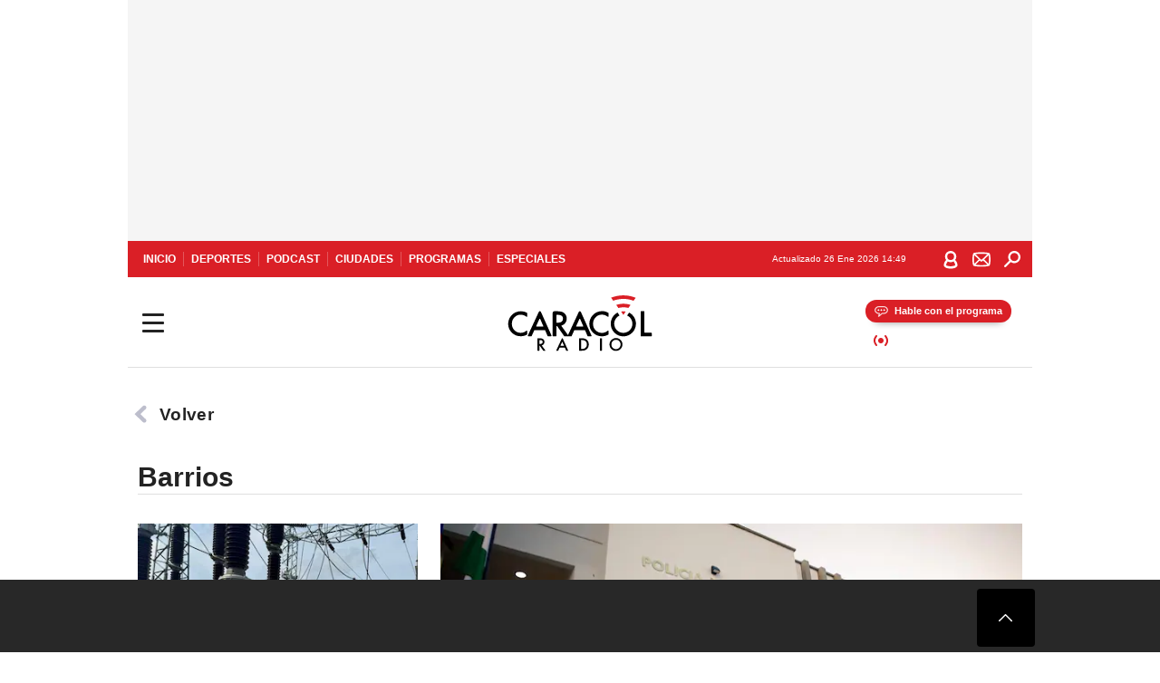

--- FILE ---
content_type: application/x-javascript;charset=utf-8
request_url: https://smetrics.caracol.com.co/id?d_visid_ver=5.4.0&d_fieldgroup=A&mcorgid=2387401053DB208C0A490D4C%40AdobeOrg&mid=51468960156975741199015035328969496594&ts=1769438986417
body_size: -38
content:
{"mid":"51468960156975741199015035328969496594"}